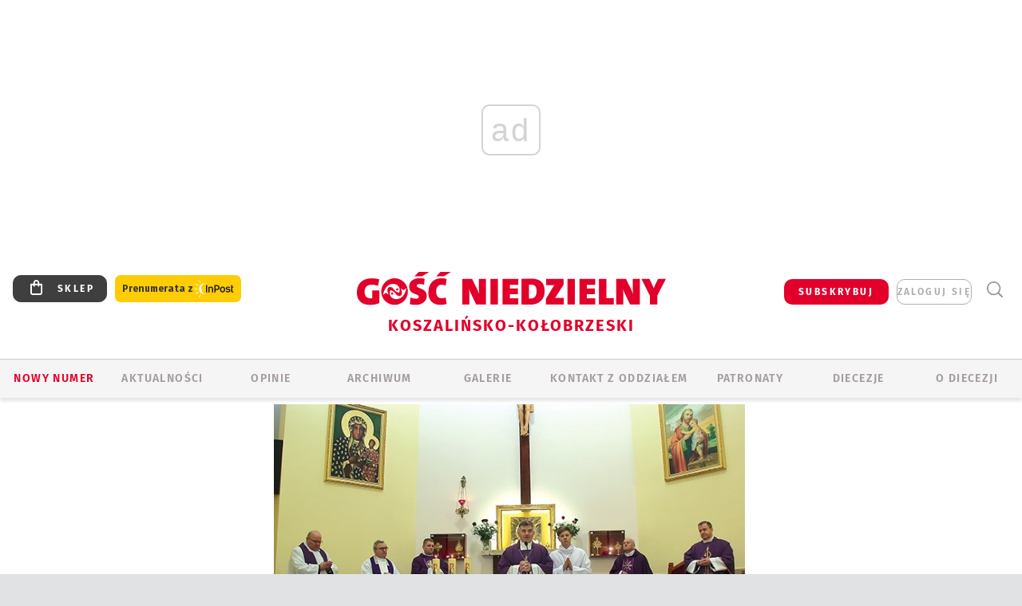

--- FILE ---
content_type: text/html; charset=utf-8
request_url: https://www.google.com/recaptcha/api2/anchor?ar=1&k=6LfKq5UUAAAAAMU4Rd1_l_MKSJAizQb5Mk_8bFA_&co=aHR0cHM6Ly9rb3N6YWxpbi5nb3NjLnBsOjQ0Mw..&hl=en&v=N67nZn4AqZkNcbeMu4prBgzg&size=invisible&anchor-ms=20000&execute-ms=30000&cb=w7jraafj929r
body_size: 48904
content:
<!DOCTYPE HTML><html dir="ltr" lang="en"><head><meta http-equiv="Content-Type" content="text/html; charset=UTF-8">
<meta http-equiv="X-UA-Compatible" content="IE=edge">
<title>reCAPTCHA</title>
<style type="text/css">
/* cyrillic-ext */
@font-face {
  font-family: 'Roboto';
  font-style: normal;
  font-weight: 400;
  font-stretch: 100%;
  src: url(//fonts.gstatic.com/s/roboto/v48/KFO7CnqEu92Fr1ME7kSn66aGLdTylUAMa3GUBHMdazTgWw.woff2) format('woff2');
  unicode-range: U+0460-052F, U+1C80-1C8A, U+20B4, U+2DE0-2DFF, U+A640-A69F, U+FE2E-FE2F;
}
/* cyrillic */
@font-face {
  font-family: 'Roboto';
  font-style: normal;
  font-weight: 400;
  font-stretch: 100%;
  src: url(//fonts.gstatic.com/s/roboto/v48/KFO7CnqEu92Fr1ME7kSn66aGLdTylUAMa3iUBHMdazTgWw.woff2) format('woff2');
  unicode-range: U+0301, U+0400-045F, U+0490-0491, U+04B0-04B1, U+2116;
}
/* greek-ext */
@font-face {
  font-family: 'Roboto';
  font-style: normal;
  font-weight: 400;
  font-stretch: 100%;
  src: url(//fonts.gstatic.com/s/roboto/v48/KFO7CnqEu92Fr1ME7kSn66aGLdTylUAMa3CUBHMdazTgWw.woff2) format('woff2');
  unicode-range: U+1F00-1FFF;
}
/* greek */
@font-face {
  font-family: 'Roboto';
  font-style: normal;
  font-weight: 400;
  font-stretch: 100%;
  src: url(//fonts.gstatic.com/s/roboto/v48/KFO7CnqEu92Fr1ME7kSn66aGLdTylUAMa3-UBHMdazTgWw.woff2) format('woff2');
  unicode-range: U+0370-0377, U+037A-037F, U+0384-038A, U+038C, U+038E-03A1, U+03A3-03FF;
}
/* math */
@font-face {
  font-family: 'Roboto';
  font-style: normal;
  font-weight: 400;
  font-stretch: 100%;
  src: url(//fonts.gstatic.com/s/roboto/v48/KFO7CnqEu92Fr1ME7kSn66aGLdTylUAMawCUBHMdazTgWw.woff2) format('woff2');
  unicode-range: U+0302-0303, U+0305, U+0307-0308, U+0310, U+0312, U+0315, U+031A, U+0326-0327, U+032C, U+032F-0330, U+0332-0333, U+0338, U+033A, U+0346, U+034D, U+0391-03A1, U+03A3-03A9, U+03B1-03C9, U+03D1, U+03D5-03D6, U+03F0-03F1, U+03F4-03F5, U+2016-2017, U+2034-2038, U+203C, U+2040, U+2043, U+2047, U+2050, U+2057, U+205F, U+2070-2071, U+2074-208E, U+2090-209C, U+20D0-20DC, U+20E1, U+20E5-20EF, U+2100-2112, U+2114-2115, U+2117-2121, U+2123-214F, U+2190, U+2192, U+2194-21AE, U+21B0-21E5, U+21F1-21F2, U+21F4-2211, U+2213-2214, U+2216-22FF, U+2308-230B, U+2310, U+2319, U+231C-2321, U+2336-237A, U+237C, U+2395, U+239B-23B7, U+23D0, U+23DC-23E1, U+2474-2475, U+25AF, U+25B3, U+25B7, U+25BD, U+25C1, U+25CA, U+25CC, U+25FB, U+266D-266F, U+27C0-27FF, U+2900-2AFF, U+2B0E-2B11, U+2B30-2B4C, U+2BFE, U+3030, U+FF5B, U+FF5D, U+1D400-1D7FF, U+1EE00-1EEFF;
}
/* symbols */
@font-face {
  font-family: 'Roboto';
  font-style: normal;
  font-weight: 400;
  font-stretch: 100%;
  src: url(//fonts.gstatic.com/s/roboto/v48/KFO7CnqEu92Fr1ME7kSn66aGLdTylUAMaxKUBHMdazTgWw.woff2) format('woff2');
  unicode-range: U+0001-000C, U+000E-001F, U+007F-009F, U+20DD-20E0, U+20E2-20E4, U+2150-218F, U+2190, U+2192, U+2194-2199, U+21AF, U+21E6-21F0, U+21F3, U+2218-2219, U+2299, U+22C4-22C6, U+2300-243F, U+2440-244A, U+2460-24FF, U+25A0-27BF, U+2800-28FF, U+2921-2922, U+2981, U+29BF, U+29EB, U+2B00-2BFF, U+4DC0-4DFF, U+FFF9-FFFB, U+10140-1018E, U+10190-1019C, U+101A0, U+101D0-101FD, U+102E0-102FB, U+10E60-10E7E, U+1D2C0-1D2D3, U+1D2E0-1D37F, U+1F000-1F0FF, U+1F100-1F1AD, U+1F1E6-1F1FF, U+1F30D-1F30F, U+1F315, U+1F31C, U+1F31E, U+1F320-1F32C, U+1F336, U+1F378, U+1F37D, U+1F382, U+1F393-1F39F, U+1F3A7-1F3A8, U+1F3AC-1F3AF, U+1F3C2, U+1F3C4-1F3C6, U+1F3CA-1F3CE, U+1F3D4-1F3E0, U+1F3ED, U+1F3F1-1F3F3, U+1F3F5-1F3F7, U+1F408, U+1F415, U+1F41F, U+1F426, U+1F43F, U+1F441-1F442, U+1F444, U+1F446-1F449, U+1F44C-1F44E, U+1F453, U+1F46A, U+1F47D, U+1F4A3, U+1F4B0, U+1F4B3, U+1F4B9, U+1F4BB, U+1F4BF, U+1F4C8-1F4CB, U+1F4D6, U+1F4DA, U+1F4DF, U+1F4E3-1F4E6, U+1F4EA-1F4ED, U+1F4F7, U+1F4F9-1F4FB, U+1F4FD-1F4FE, U+1F503, U+1F507-1F50B, U+1F50D, U+1F512-1F513, U+1F53E-1F54A, U+1F54F-1F5FA, U+1F610, U+1F650-1F67F, U+1F687, U+1F68D, U+1F691, U+1F694, U+1F698, U+1F6AD, U+1F6B2, U+1F6B9-1F6BA, U+1F6BC, U+1F6C6-1F6CF, U+1F6D3-1F6D7, U+1F6E0-1F6EA, U+1F6F0-1F6F3, U+1F6F7-1F6FC, U+1F700-1F7FF, U+1F800-1F80B, U+1F810-1F847, U+1F850-1F859, U+1F860-1F887, U+1F890-1F8AD, U+1F8B0-1F8BB, U+1F8C0-1F8C1, U+1F900-1F90B, U+1F93B, U+1F946, U+1F984, U+1F996, U+1F9E9, U+1FA00-1FA6F, U+1FA70-1FA7C, U+1FA80-1FA89, U+1FA8F-1FAC6, U+1FACE-1FADC, U+1FADF-1FAE9, U+1FAF0-1FAF8, U+1FB00-1FBFF;
}
/* vietnamese */
@font-face {
  font-family: 'Roboto';
  font-style: normal;
  font-weight: 400;
  font-stretch: 100%;
  src: url(//fonts.gstatic.com/s/roboto/v48/KFO7CnqEu92Fr1ME7kSn66aGLdTylUAMa3OUBHMdazTgWw.woff2) format('woff2');
  unicode-range: U+0102-0103, U+0110-0111, U+0128-0129, U+0168-0169, U+01A0-01A1, U+01AF-01B0, U+0300-0301, U+0303-0304, U+0308-0309, U+0323, U+0329, U+1EA0-1EF9, U+20AB;
}
/* latin-ext */
@font-face {
  font-family: 'Roboto';
  font-style: normal;
  font-weight: 400;
  font-stretch: 100%;
  src: url(//fonts.gstatic.com/s/roboto/v48/KFO7CnqEu92Fr1ME7kSn66aGLdTylUAMa3KUBHMdazTgWw.woff2) format('woff2');
  unicode-range: U+0100-02BA, U+02BD-02C5, U+02C7-02CC, U+02CE-02D7, U+02DD-02FF, U+0304, U+0308, U+0329, U+1D00-1DBF, U+1E00-1E9F, U+1EF2-1EFF, U+2020, U+20A0-20AB, U+20AD-20C0, U+2113, U+2C60-2C7F, U+A720-A7FF;
}
/* latin */
@font-face {
  font-family: 'Roboto';
  font-style: normal;
  font-weight: 400;
  font-stretch: 100%;
  src: url(//fonts.gstatic.com/s/roboto/v48/KFO7CnqEu92Fr1ME7kSn66aGLdTylUAMa3yUBHMdazQ.woff2) format('woff2');
  unicode-range: U+0000-00FF, U+0131, U+0152-0153, U+02BB-02BC, U+02C6, U+02DA, U+02DC, U+0304, U+0308, U+0329, U+2000-206F, U+20AC, U+2122, U+2191, U+2193, U+2212, U+2215, U+FEFF, U+FFFD;
}
/* cyrillic-ext */
@font-face {
  font-family: 'Roboto';
  font-style: normal;
  font-weight: 500;
  font-stretch: 100%;
  src: url(//fonts.gstatic.com/s/roboto/v48/KFO7CnqEu92Fr1ME7kSn66aGLdTylUAMa3GUBHMdazTgWw.woff2) format('woff2');
  unicode-range: U+0460-052F, U+1C80-1C8A, U+20B4, U+2DE0-2DFF, U+A640-A69F, U+FE2E-FE2F;
}
/* cyrillic */
@font-face {
  font-family: 'Roboto';
  font-style: normal;
  font-weight: 500;
  font-stretch: 100%;
  src: url(//fonts.gstatic.com/s/roboto/v48/KFO7CnqEu92Fr1ME7kSn66aGLdTylUAMa3iUBHMdazTgWw.woff2) format('woff2');
  unicode-range: U+0301, U+0400-045F, U+0490-0491, U+04B0-04B1, U+2116;
}
/* greek-ext */
@font-face {
  font-family: 'Roboto';
  font-style: normal;
  font-weight: 500;
  font-stretch: 100%;
  src: url(//fonts.gstatic.com/s/roboto/v48/KFO7CnqEu92Fr1ME7kSn66aGLdTylUAMa3CUBHMdazTgWw.woff2) format('woff2');
  unicode-range: U+1F00-1FFF;
}
/* greek */
@font-face {
  font-family: 'Roboto';
  font-style: normal;
  font-weight: 500;
  font-stretch: 100%;
  src: url(//fonts.gstatic.com/s/roboto/v48/KFO7CnqEu92Fr1ME7kSn66aGLdTylUAMa3-UBHMdazTgWw.woff2) format('woff2');
  unicode-range: U+0370-0377, U+037A-037F, U+0384-038A, U+038C, U+038E-03A1, U+03A3-03FF;
}
/* math */
@font-face {
  font-family: 'Roboto';
  font-style: normal;
  font-weight: 500;
  font-stretch: 100%;
  src: url(//fonts.gstatic.com/s/roboto/v48/KFO7CnqEu92Fr1ME7kSn66aGLdTylUAMawCUBHMdazTgWw.woff2) format('woff2');
  unicode-range: U+0302-0303, U+0305, U+0307-0308, U+0310, U+0312, U+0315, U+031A, U+0326-0327, U+032C, U+032F-0330, U+0332-0333, U+0338, U+033A, U+0346, U+034D, U+0391-03A1, U+03A3-03A9, U+03B1-03C9, U+03D1, U+03D5-03D6, U+03F0-03F1, U+03F4-03F5, U+2016-2017, U+2034-2038, U+203C, U+2040, U+2043, U+2047, U+2050, U+2057, U+205F, U+2070-2071, U+2074-208E, U+2090-209C, U+20D0-20DC, U+20E1, U+20E5-20EF, U+2100-2112, U+2114-2115, U+2117-2121, U+2123-214F, U+2190, U+2192, U+2194-21AE, U+21B0-21E5, U+21F1-21F2, U+21F4-2211, U+2213-2214, U+2216-22FF, U+2308-230B, U+2310, U+2319, U+231C-2321, U+2336-237A, U+237C, U+2395, U+239B-23B7, U+23D0, U+23DC-23E1, U+2474-2475, U+25AF, U+25B3, U+25B7, U+25BD, U+25C1, U+25CA, U+25CC, U+25FB, U+266D-266F, U+27C0-27FF, U+2900-2AFF, U+2B0E-2B11, U+2B30-2B4C, U+2BFE, U+3030, U+FF5B, U+FF5D, U+1D400-1D7FF, U+1EE00-1EEFF;
}
/* symbols */
@font-face {
  font-family: 'Roboto';
  font-style: normal;
  font-weight: 500;
  font-stretch: 100%;
  src: url(//fonts.gstatic.com/s/roboto/v48/KFO7CnqEu92Fr1ME7kSn66aGLdTylUAMaxKUBHMdazTgWw.woff2) format('woff2');
  unicode-range: U+0001-000C, U+000E-001F, U+007F-009F, U+20DD-20E0, U+20E2-20E4, U+2150-218F, U+2190, U+2192, U+2194-2199, U+21AF, U+21E6-21F0, U+21F3, U+2218-2219, U+2299, U+22C4-22C6, U+2300-243F, U+2440-244A, U+2460-24FF, U+25A0-27BF, U+2800-28FF, U+2921-2922, U+2981, U+29BF, U+29EB, U+2B00-2BFF, U+4DC0-4DFF, U+FFF9-FFFB, U+10140-1018E, U+10190-1019C, U+101A0, U+101D0-101FD, U+102E0-102FB, U+10E60-10E7E, U+1D2C0-1D2D3, U+1D2E0-1D37F, U+1F000-1F0FF, U+1F100-1F1AD, U+1F1E6-1F1FF, U+1F30D-1F30F, U+1F315, U+1F31C, U+1F31E, U+1F320-1F32C, U+1F336, U+1F378, U+1F37D, U+1F382, U+1F393-1F39F, U+1F3A7-1F3A8, U+1F3AC-1F3AF, U+1F3C2, U+1F3C4-1F3C6, U+1F3CA-1F3CE, U+1F3D4-1F3E0, U+1F3ED, U+1F3F1-1F3F3, U+1F3F5-1F3F7, U+1F408, U+1F415, U+1F41F, U+1F426, U+1F43F, U+1F441-1F442, U+1F444, U+1F446-1F449, U+1F44C-1F44E, U+1F453, U+1F46A, U+1F47D, U+1F4A3, U+1F4B0, U+1F4B3, U+1F4B9, U+1F4BB, U+1F4BF, U+1F4C8-1F4CB, U+1F4D6, U+1F4DA, U+1F4DF, U+1F4E3-1F4E6, U+1F4EA-1F4ED, U+1F4F7, U+1F4F9-1F4FB, U+1F4FD-1F4FE, U+1F503, U+1F507-1F50B, U+1F50D, U+1F512-1F513, U+1F53E-1F54A, U+1F54F-1F5FA, U+1F610, U+1F650-1F67F, U+1F687, U+1F68D, U+1F691, U+1F694, U+1F698, U+1F6AD, U+1F6B2, U+1F6B9-1F6BA, U+1F6BC, U+1F6C6-1F6CF, U+1F6D3-1F6D7, U+1F6E0-1F6EA, U+1F6F0-1F6F3, U+1F6F7-1F6FC, U+1F700-1F7FF, U+1F800-1F80B, U+1F810-1F847, U+1F850-1F859, U+1F860-1F887, U+1F890-1F8AD, U+1F8B0-1F8BB, U+1F8C0-1F8C1, U+1F900-1F90B, U+1F93B, U+1F946, U+1F984, U+1F996, U+1F9E9, U+1FA00-1FA6F, U+1FA70-1FA7C, U+1FA80-1FA89, U+1FA8F-1FAC6, U+1FACE-1FADC, U+1FADF-1FAE9, U+1FAF0-1FAF8, U+1FB00-1FBFF;
}
/* vietnamese */
@font-face {
  font-family: 'Roboto';
  font-style: normal;
  font-weight: 500;
  font-stretch: 100%;
  src: url(//fonts.gstatic.com/s/roboto/v48/KFO7CnqEu92Fr1ME7kSn66aGLdTylUAMa3OUBHMdazTgWw.woff2) format('woff2');
  unicode-range: U+0102-0103, U+0110-0111, U+0128-0129, U+0168-0169, U+01A0-01A1, U+01AF-01B0, U+0300-0301, U+0303-0304, U+0308-0309, U+0323, U+0329, U+1EA0-1EF9, U+20AB;
}
/* latin-ext */
@font-face {
  font-family: 'Roboto';
  font-style: normal;
  font-weight: 500;
  font-stretch: 100%;
  src: url(//fonts.gstatic.com/s/roboto/v48/KFO7CnqEu92Fr1ME7kSn66aGLdTylUAMa3KUBHMdazTgWw.woff2) format('woff2');
  unicode-range: U+0100-02BA, U+02BD-02C5, U+02C7-02CC, U+02CE-02D7, U+02DD-02FF, U+0304, U+0308, U+0329, U+1D00-1DBF, U+1E00-1E9F, U+1EF2-1EFF, U+2020, U+20A0-20AB, U+20AD-20C0, U+2113, U+2C60-2C7F, U+A720-A7FF;
}
/* latin */
@font-face {
  font-family: 'Roboto';
  font-style: normal;
  font-weight: 500;
  font-stretch: 100%;
  src: url(//fonts.gstatic.com/s/roboto/v48/KFO7CnqEu92Fr1ME7kSn66aGLdTylUAMa3yUBHMdazQ.woff2) format('woff2');
  unicode-range: U+0000-00FF, U+0131, U+0152-0153, U+02BB-02BC, U+02C6, U+02DA, U+02DC, U+0304, U+0308, U+0329, U+2000-206F, U+20AC, U+2122, U+2191, U+2193, U+2212, U+2215, U+FEFF, U+FFFD;
}
/* cyrillic-ext */
@font-face {
  font-family: 'Roboto';
  font-style: normal;
  font-weight: 900;
  font-stretch: 100%;
  src: url(//fonts.gstatic.com/s/roboto/v48/KFO7CnqEu92Fr1ME7kSn66aGLdTylUAMa3GUBHMdazTgWw.woff2) format('woff2');
  unicode-range: U+0460-052F, U+1C80-1C8A, U+20B4, U+2DE0-2DFF, U+A640-A69F, U+FE2E-FE2F;
}
/* cyrillic */
@font-face {
  font-family: 'Roboto';
  font-style: normal;
  font-weight: 900;
  font-stretch: 100%;
  src: url(//fonts.gstatic.com/s/roboto/v48/KFO7CnqEu92Fr1ME7kSn66aGLdTylUAMa3iUBHMdazTgWw.woff2) format('woff2');
  unicode-range: U+0301, U+0400-045F, U+0490-0491, U+04B0-04B1, U+2116;
}
/* greek-ext */
@font-face {
  font-family: 'Roboto';
  font-style: normal;
  font-weight: 900;
  font-stretch: 100%;
  src: url(//fonts.gstatic.com/s/roboto/v48/KFO7CnqEu92Fr1ME7kSn66aGLdTylUAMa3CUBHMdazTgWw.woff2) format('woff2');
  unicode-range: U+1F00-1FFF;
}
/* greek */
@font-face {
  font-family: 'Roboto';
  font-style: normal;
  font-weight: 900;
  font-stretch: 100%;
  src: url(//fonts.gstatic.com/s/roboto/v48/KFO7CnqEu92Fr1ME7kSn66aGLdTylUAMa3-UBHMdazTgWw.woff2) format('woff2');
  unicode-range: U+0370-0377, U+037A-037F, U+0384-038A, U+038C, U+038E-03A1, U+03A3-03FF;
}
/* math */
@font-face {
  font-family: 'Roboto';
  font-style: normal;
  font-weight: 900;
  font-stretch: 100%;
  src: url(//fonts.gstatic.com/s/roboto/v48/KFO7CnqEu92Fr1ME7kSn66aGLdTylUAMawCUBHMdazTgWw.woff2) format('woff2');
  unicode-range: U+0302-0303, U+0305, U+0307-0308, U+0310, U+0312, U+0315, U+031A, U+0326-0327, U+032C, U+032F-0330, U+0332-0333, U+0338, U+033A, U+0346, U+034D, U+0391-03A1, U+03A3-03A9, U+03B1-03C9, U+03D1, U+03D5-03D6, U+03F0-03F1, U+03F4-03F5, U+2016-2017, U+2034-2038, U+203C, U+2040, U+2043, U+2047, U+2050, U+2057, U+205F, U+2070-2071, U+2074-208E, U+2090-209C, U+20D0-20DC, U+20E1, U+20E5-20EF, U+2100-2112, U+2114-2115, U+2117-2121, U+2123-214F, U+2190, U+2192, U+2194-21AE, U+21B0-21E5, U+21F1-21F2, U+21F4-2211, U+2213-2214, U+2216-22FF, U+2308-230B, U+2310, U+2319, U+231C-2321, U+2336-237A, U+237C, U+2395, U+239B-23B7, U+23D0, U+23DC-23E1, U+2474-2475, U+25AF, U+25B3, U+25B7, U+25BD, U+25C1, U+25CA, U+25CC, U+25FB, U+266D-266F, U+27C0-27FF, U+2900-2AFF, U+2B0E-2B11, U+2B30-2B4C, U+2BFE, U+3030, U+FF5B, U+FF5D, U+1D400-1D7FF, U+1EE00-1EEFF;
}
/* symbols */
@font-face {
  font-family: 'Roboto';
  font-style: normal;
  font-weight: 900;
  font-stretch: 100%;
  src: url(//fonts.gstatic.com/s/roboto/v48/KFO7CnqEu92Fr1ME7kSn66aGLdTylUAMaxKUBHMdazTgWw.woff2) format('woff2');
  unicode-range: U+0001-000C, U+000E-001F, U+007F-009F, U+20DD-20E0, U+20E2-20E4, U+2150-218F, U+2190, U+2192, U+2194-2199, U+21AF, U+21E6-21F0, U+21F3, U+2218-2219, U+2299, U+22C4-22C6, U+2300-243F, U+2440-244A, U+2460-24FF, U+25A0-27BF, U+2800-28FF, U+2921-2922, U+2981, U+29BF, U+29EB, U+2B00-2BFF, U+4DC0-4DFF, U+FFF9-FFFB, U+10140-1018E, U+10190-1019C, U+101A0, U+101D0-101FD, U+102E0-102FB, U+10E60-10E7E, U+1D2C0-1D2D3, U+1D2E0-1D37F, U+1F000-1F0FF, U+1F100-1F1AD, U+1F1E6-1F1FF, U+1F30D-1F30F, U+1F315, U+1F31C, U+1F31E, U+1F320-1F32C, U+1F336, U+1F378, U+1F37D, U+1F382, U+1F393-1F39F, U+1F3A7-1F3A8, U+1F3AC-1F3AF, U+1F3C2, U+1F3C4-1F3C6, U+1F3CA-1F3CE, U+1F3D4-1F3E0, U+1F3ED, U+1F3F1-1F3F3, U+1F3F5-1F3F7, U+1F408, U+1F415, U+1F41F, U+1F426, U+1F43F, U+1F441-1F442, U+1F444, U+1F446-1F449, U+1F44C-1F44E, U+1F453, U+1F46A, U+1F47D, U+1F4A3, U+1F4B0, U+1F4B3, U+1F4B9, U+1F4BB, U+1F4BF, U+1F4C8-1F4CB, U+1F4D6, U+1F4DA, U+1F4DF, U+1F4E3-1F4E6, U+1F4EA-1F4ED, U+1F4F7, U+1F4F9-1F4FB, U+1F4FD-1F4FE, U+1F503, U+1F507-1F50B, U+1F50D, U+1F512-1F513, U+1F53E-1F54A, U+1F54F-1F5FA, U+1F610, U+1F650-1F67F, U+1F687, U+1F68D, U+1F691, U+1F694, U+1F698, U+1F6AD, U+1F6B2, U+1F6B9-1F6BA, U+1F6BC, U+1F6C6-1F6CF, U+1F6D3-1F6D7, U+1F6E0-1F6EA, U+1F6F0-1F6F3, U+1F6F7-1F6FC, U+1F700-1F7FF, U+1F800-1F80B, U+1F810-1F847, U+1F850-1F859, U+1F860-1F887, U+1F890-1F8AD, U+1F8B0-1F8BB, U+1F8C0-1F8C1, U+1F900-1F90B, U+1F93B, U+1F946, U+1F984, U+1F996, U+1F9E9, U+1FA00-1FA6F, U+1FA70-1FA7C, U+1FA80-1FA89, U+1FA8F-1FAC6, U+1FACE-1FADC, U+1FADF-1FAE9, U+1FAF0-1FAF8, U+1FB00-1FBFF;
}
/* vietnamese */
@font-face {
  font-family: 'Roboto';
  font-style: normal;
  font-weight: 900;
  font-stretch: 100%;
  src: url(//fonts.gstatic.com/s/roboto/v48/KFO7CnqEu92Fr1ME7kSn66aGLdTylUAMa3OUBHMdazTgWw.woff2) format('woff2');
  unicode-range: U+0102-0103, U+0110-0111, U+0128-0129, U+0168-0169, U+01A0-01A1, U+01AF-01B0, U+0300-0301, U+0303-0304, U+0308-0309, U+0323, U+0329, U+1EA0-1EF9, U+20AB;
}
/* latin-ext */
@font-face {
  font-family: 'Roboto';
  font-style: normal;
  font-weight: 900;
  font-stretch: 100%;
  src: url(//fonts.gstatic.com/s/roboto/v48/KFO7CnqEu92Fr1ME7kSn66aGLdTylUAMa3KUBHMdazTgWw.woff2) format('woff2');
  unicode-range: U+0100-02BA, U+02BD-02C5, U+02C7-02CC, U+02CE-02D7, U+02DD-02FF, U+0304, U+0308, U+0329, U+1D00-1DBF, U+1E00-1E9F, U+1EF2-1EFF, U+2020, U+20A0-20AB, U+20AD-20C0, U+2113, U+2C60-2C7F, U+A720-A7FF;
}
/* latin */
@font-face {
  font-family: 'Roboto';
  font-style: normal;
  font-weight: 900;
  font-stretch: 100%;
  src: url(//fonts.gstatic.com/s/roboto/v48/KFO7CnqEu92Fr1ME7kSn66aGLdTylUAMa3yUBHMdazQ.woff2) format('woff2');
  unicode-range: U+0000-00FF, U+0131, U+0152-0153, U+02BB-02BC, U+02C6, U+02DA, U+02DC, U+0304, U+0308, U+0329, U+2000-206F, U+20AC, U+2122, U+2191, U+2193, U+2212, U+2215, U+FEFF, U+FFFD;
}

</style>
<link rel="stylesheet" type="text/css" href="https://www.gstatic.com/recaptcha/releases/N67nZn4AqZkNcbeMu4prBgzg/styles__ltr.css">
<script nonce="zaDsOhx2hi2-5YRdJ0zRgw" type="text/javascript">window['__recaptcha_api'] = 'https://www.google.com/recaptcha/api2/';</script>
<script type="text/javascript" src="https://www.gstatic.com/recaptcha/releases/N67nZn4AqZkNcbeMu4prBgzg/recaptcha__en.js" nonce="zaDsOhx2hi2-5YRdJ0zRgw">
      
    </script></head>
<body><div id="rc-anchor-alert" class="rc-anchor-alert"></div>
<input type="hidden" id="recaptcha-token" value="[base64]">
<script type="text/javascript" nonce="zaDsOhx2hi2-5YRdJ0zRgw">
      recaptcha.anchor.Main.init("[\x22ainput\x22,[\x22bgdata\x22,\x22\x22,\[base64]/[base64]/[base64]/[base64]/[base64]/[base64]/KGcoTywyNTMsTy5PKSxVRyhPLEMpKTpnKE8sMjUzLEMpLE8pKSxsKSksTykpfSxieT1mdW5jdGlvbihDLE8sdSxsKXtmb3IobD0odT1SKEMpLDApO08+MDtPLS0pbD1sPDw4fFooQyk7ZyhDLHUsbCl9LFVHPWZ1bmN0aW9uKEMsTyl7Qy5pLmxlbmd0aD4xMDQ/[base64]/[base64]/[base64]/[base64]/[base64]/[base64]/[base64]\\u003d\x22,\[base64]\x22,\x22wpcnwoHDtMOCwpzDnMK3LsK/GCUkaVVfbcOKw5lPw7c8wpMqwoXCnSIuXnZKZ8K6O8K1WnDCgsOGcF16wpHCscO3wobCgmHDl2nCmsOhwq3CkMKFw4MJwqnDj8Oew6/CsBtmD8KAwrbDvcKew7Y0aMOKw6fChcOQwr8JEMOtOzLCt18NwqLCp8ORB2/Duy14w4hvdB1CaWjCh8OgXCMHw6N2wpMDbiBdbHEqw4jDisKSwqF/woInMmUNf8K8LDZILcKjwpbCtcK5SMORRcOqw5rCgsKrOMOLIMKKw5MbwpQUwp7CiMKOw44hwp5pw7TDhcKTJcKBWcKRVSbDlMKdw6U/FFXCn8O0AH3DhjjDtWLCgVgRfzvCuRTDjVZTOkZMY8OcZMONw4xoN0jCnxtMOsKWbjZ5wqUHw6bDjsKMMsKwworCvMKfw7NMw7ZaNcKsE3/DvcO4X8Onw5TDsRfClcO1wocGGsO/JyTCksOhA3ZgHcOfw47CmQzDpcOgBE4ewonDumbCjcOswrzDq8O5VRbDh8KXwq7CvHvCmFwcw6rDjMKDwroyw6IEwqzCrsKHwqjDrVfDv8KpwpnDn0pRwqhpw4ARw5nDusKjesKBw58iCMOMX8KJQg/CjMKawoATw7fChj3CmDozcgzCnichwoLDgDUrdyfCuwTCp8ODSsKrwo8aXSbDh8KnPmg5w6DCg8OOw4TCtMKEfsOwwpF+NlvCucOuVGMyw5DCvl7ChcKxw6LDvWzDsG/Cg8Khc11yO8KYw6weBkfDicK6wr4rIGDCvsKQUsKQDiYiDsK/fiwnGsKde8KYN28cc8Kew5PDmMKBGsKpURALw4PDnSQFw5HCmTLDk8Ktw44oAWHCsMKzT8KnFMOUZMK0BTRBw7Ucw5XCuxfDlsOcHn7CusKwwoDDoMKwNcKuAWQgGsK/w6jDpggyaVADwrnDtsO6NcO7IkV1PsOYwpjDksKvw5Fcw5zDpMKRNyPDlXxmcx0jZMOAw5NzwpzDrmHDusKWB8OgbsO3SGZFwphJfRh2UHdFwoMlw43DkMK+K8K9wrLDkE/CscOcNMOew7FZw5ENw7AobExITBvDsBJ8YsKkwr1odjzDhcOHYk9jw5lhQcOsAsO0ZxIOw7MxJ8Omw5bClsKnXQ/Cg8OLMGwzw4QqQy16dsK+wqLCgkpjPMOrw5zCrMKVwq3DghXChcObw6XDlMOddcO8woXDvsOMHsKewrvDj8Otw4ASdMOvwqwZw4/[base64]/DvMObwrtzDMOrAcO0L8Ogd8KjwoUfw54tAcOww5Qbwo/Dg3wMLsOzTMO4F8KRHAPCoMKRHQHCu8KkwpDCsVTCn1x3dsOGwq/Cth00cwRcwojCkcOQwqsOw7MwwovCgzASw5nDpcOnwqhcMV/[base64]/DtMOaZMKcGsKMw4TDjsOvw6PCrx3DrA1WKEDCoglCKV/DqMOWw6Q6worDrcKTwpDDnQYbwrkVcnzDoiwvwrvDoyPDrW5LwrrDtH3DkhzCiMKfwrkZH8O+CsKcwpDDlsK4ciIqw77DtMK2BkQXesO7TQ7DiBZTw7/DgWIAecOPwoIIFjjDoSVnw4/[base64]/DlMORw4gEGhJrw5ggZcKiasOWBMKkw5FYw67DksKew7oIVsO5wr/CqHJ8wrfClsOOB8KHwoQPK8OMYcKXXMOsY8OAwp3DhUDCssO6FsKSVwDClhrDlk0jwr52w5/Dg0/CqG3CkcK8U8OxMDDDpcO/L8KHUcOQLSrCtcOZwoPDkVd9AsO5PcKCw47DsizDvcOHwr/CtsKffsKFw4LCkMO8w4/[base64]/CowrCvQ7DgcKcIFQWwqVLwrjCvlTDkzMtw4tvAQ4bV8K/AsOPwofCmMOLc3/DkMKeQMOxwrEgcMKkw4wBw7jDlTQjS8KLaSd4ZcOKwoNdw6vCiAnCgXIedErDlcKkw4AfwpPClQfCkMK6wqsLw4JrIjTCnD1gwo/CjcK+OsKzwqZJw7FTXMOXdGwSw6bCtizDncOlw6gFVH4rWAHCmF/CtTAzwpbDmDvCocOPQB3CqcK9SULCrcKRFEZjwrrDo8OZwovDm8OmZH0hUcKLw6h4NFtWwqAlPsK3KsOjw7t8asKFFjMfWcOBAsKcw7DChMO9w65zbsKIBz/CtsOXHRvCosKgwq3CjF3CgsOxcl5zD8Kzw4jDsU9Nw5jCksOmC8OCw7ZjS8KpT27DvsKfwrvCnn7CuDcwwpESWFJRwofCpjx4woNow7/[base64]/CokEpwqA2d8OZw7Exw4B9AcKrfMOWwpJWBkcdPcODw7t2VMKBw7zCrsO0NMKRI8OhwpzCsGIKPh8Iw5hUa1nDmT/Ds2JMwrTDkUJVZMOzwobDkMO7wr5qw4fDg2l0E8KVVcOCw795wrbDgMKAw7zCvcKUw4jCjcKdVErCvwRAQcKXRVF4MMO9OcK+wobDvcOjdyvCl3DDnV3CpRxQwqNlw7oxAMKRwprDg2MHPnt4w60yOj1nwpvCnwVHw6skw71VwrR0D8OiPmkswr/CtRrChcKLworDtsOowp1rfCHCuGhiw6nDv8Kvw4wcwoxfw5XDjFvDpBbCsMO+W8O8wq05S0VwecOhPMK3aS5vZmJyZsKIMsObTsONw7dzJC4pwo/CicOPccOaLsOowoDCj8Ogw6HCgkbCjG0RUMKnRcKlDcKiVMOJPMOYwoMkwrsKwp7DvsOPOj5AdMO6w5/CvlfCuEBFAcKZJBM7D0PDj2kiHWbDuH3DksOsw6rDlFp+wrLDuB8RcQxaasOYw589w6l0wr5FLXnDswRtwqodbFPCiU3ClwzDicO6w4bCuwRpRcOCwoXDjMOLLX8JX3Y2wpYwScKmwoPCg1Jywo5LWhQWw6Jvw4HCmCYdYTBOw41OdMKvF8KHwoXDmMOJw7h/[base64]/wqBRw7gxLsOaw6NNe8OCelMPVcKgwp9twqrClxJtWy1Kw6dVwpvCki18wqfDt8O6Yg0QXMKqH3jDtRnDq8KTC8OzdnvCt2TCusOIA8K7w75Cw5nChcKuB1/Dr8OrXn9fwqxyWD7DtHXDhhXDlgLCmVFHw5cFw6pSw5dDw6xqw53Dr8OuTsK/[base64]/CtcOWw7/Di8Kyw7NFA3NDw6xLD8K3wo5/w4sjNMOcAG3DosKywovDuMKUwpDDkighw4tmIcK5wq/[base64]/ClMKLFTfCi8O1N196wpvDlAxYJTHDmcO1wrkhwrB5TBJxLMKXwq7DqFrCncOKN8KGcMKgKcOBRWHCpMOmw5XDti8Mw6/DrcKpwrjDo3Z/wr3Ci8Oxw753wpF8wrzDhxocelXDisODYMOswrFEw5fCnhPCtwA1w5BLw6rDshbDqSx4L8OnLHDDk8KgJArDvh0nL8KewpvClcK7WcKjOWt5w6tYIsK5w5jCpsKuw7rChcO+djYGwpzDngdxN8KTw6LDiC1tSwrDrMKuw51Jw6/DqwdZJMOnw6HDuzfCtBRrwoXDk8O8w7zCh8OAw41bVcOPVl4wU8OlR3wRKAFfwprDsylNwo1KwqNrwp/DnwwWw4TDvSsuwoosw50gQH/DvsOrwp8zw6AUMUJwwrVZw6TCisKiExtWJEfDo3rCqcKjwpbDh3oMw6k8w7/DjyzDgsKyw5rCnjpEw7B6w50vb8KswqXDnjHDnFk+SlNuwqXCoBDDkA3Ckw97wo3DkzfCv28hw6wvw4XDijLCksKqfcKuwpXDs8OowrFOCHsqw4BlEMOuwr/CoFzDpMKRwrIxw6bChsKew4jDujxMwoTClSlXEsKKMQpzw6DDq8OvwrLCiAQCWMK/PsObw5ACdcO9aVx8wqcaXcOAw5xsw7wew5TCq0Fhw7jDosKow7bCucOKMGcAJ8OwGTnDknDDhi1Awr3Co8KFwoPDiBrCk8KfCQ3DnsKDwo/CuMOaXhbClnHCiVA9woPDp8K/PsKldsKpw60CwpzDrsOXwoExwqLCtcKFw6XDgg/[base64]/CpTxOaBkhXcOrQ8KswqDDvSIrwoTDtBFUw7/DmMOKwqZ2wqrCrmLCs3HCtsKaUMKxKcO3w5opwrsxwonCrMO4IXxIbDHCocOdw5ANw5/Ck184w6dYbcK9wrbDosOVFsKjwo/CkMKEw6dLwotWOmpywq0tIhXCq2/DnsO+JW7Ct1XDizN6JsO/woDDlXlVwqnCn8K9LX9Sw73CqsOmWMKWIQ3DhAHCnjoIwpYXSC/CncKvw6w/YE3DhTvCo8OoLWjDs8OiExhoL8KmMRw7wpLDmsOCSVMJw55UcyUSwrg/BgnDhcKPwpQkAMOuw6DCocOaCAjCrMOEw4PDrhLDlMObw5M7w50+Gm/DlsKbPcODGRrDtMKJQGLCvsKgwoJdd0U+wrUISFJvbsK5woRBw53DrsKcwr92Dh/Cq3wTwr5Fw5QXw78Fw4s/w7LCj8OIw7Qnf8KpNS7DhcK2wrx1wozDgXbDisOHw7k9GHZnw6XDoMKYw6xhITZvw5fCjkDChMOuMMKmwr/CqBl7wpZmw6I/wo7CvMKbw6dPNFjDkgzCswfCl8K9fMKkwqkow53DpMOOOy3ClUbCmUXCn37CosO4DcOpesOiUEHDscK9w5DCscOZSsKZwqXDmsO7TcK5Q8K5K8Ouw6BTb8OABsK5w4vCv8Kmw6dswoFrw7wIw6c/wq/DgsOYwo3DlsOIXCR3ZBhCdVdNwqMCwqfDlsOtw6/CiGPCnsOvYBEQwpdXBhEgw4l6WUrCqDfCoXw0wpJDwqgvw51zwpgSwrDDuVBzSMO9w7LDqhxhwqnDkWDDkMKWXcKMw5XDkMOMwpbDkcOAw6TDnSbCj3Ekw43DhGhMEcK6w6Q2w5jDvjvCvMO6BsKFwrvDp8KlJMK/w5IzHALCn8KBMxV0L0tAH0wvNVrDnMOZVHsYw4Fkwp8WMjtEwprDmsOleE8yRsKTAUhlSy4vQ8OqJcOOAMOYWcKZwp0cwpdtwo8rw7g7w4hsOAsKG3olwp0VfDnDi8KQw65pwqTCpnDDrRjDnsOHwrfDmDXCnMO5dcKSw60awojCmX8eLQs/[base64]/DkMKcw4JDw7Azw4Q9K8OXWxHDrXDDt8KJwqcawo7DscOKfELCpsKewrHCj2tEEMKKw7JRwrvCssKqWcKyHAfCtwfCji7DsWkCIcKqaFfDhMOrwokzwpQAYcOAw7PCqTHCq8K8HEXCsFsNC8K8LMKoOGDCmjLCsmfDtVZufsOLwqXDnDtTNGgOTEFlAUl4w6AgGxTDog/[base64]/wrrCjj9sR8OUwoPDi8KgwrMZKU7DpMOEwpcsdMKlw4nCiMOfw6fDhcOsw5rDhBPDrcKnwqdLw4xrw7g0DMO/U8KlwrluE8Kcw4TCr8O+w7VFTQ5oYi7DmBbCn0/ClGHCqHkyRcKxaMO1HcKQZC1VwosjJjnCvzDCnMOUOcKrw53Chl1hwqBkCcObCMK4wphjXMKaUsK2GDZfwoxUZGJoD8ONw73Do0zCtnV1w7LDgMK+RcO6w4DDmgHCqsKudMOSUz1wNMKjSxhwwro7wqQLw7Nzw7Ydw5ZTIMOUwqU+w5DDscOVwrsAwo/DuG4uX8KWXcOpPMKyw6rDuw4sZcOYHcK0QSDCuAfCqlXDh34zNxTCjhsNw7nDr1fCgXQUf8KQw4XDscOHwqHCjxJ/[base64]/wp/[base64]/Ch1HCu8O7K8O9F8O8MsKCwp7Cj8K5ecOkwpsiw4t8NsKzw79fwqlLRHQzw6Vmw6nDtsKLwqwqwrHChcO3wolnw6jDuUPDhMOvwoLDjlVKeMKKw5PCllhgw4YgU8OJwr1RI8KmMXZEwq9EOcO8Kkxaw6M5w40wwqZxd2FZMBjCusOKclPDlk8Kw6zClsOPw6/DtR3DtCPDncOkw5g4w4jCn1tqPMK8w4Fkw6LDiE/[base64]/SGbDvzDDrz3CrycJwprCvgUSwozDkhbCncO7wqcBLB5gBMKmehrDm8KywqsgQTHCpXY3w43DhMK7aMOFOCnDvAwSw6UAwoMhMMO7eMO/w43CqcOhwqdXJCZnUF/[base64]/w7hgTMKWR0fDssKGJMOcwoANwrYRICTDuMOAHcKiEFHCucKmw44ew40Jw73CpcOvw65aFU0pHMO3w6cDF8OUwp4OwrRWwpVUf8K1XnzDkcKEH8KbRsOSAxjDt8KSwqfCuMO+bG5Ew6TDnikGEiHCqknDpAcBw6rDpCPCpiAVW3fCu3xiwoXDuMOcw5rDqCl2w4/DtMOKwoLCmSwOf8KLwo5RwpdOK8OdLSjCqsO3GcKbBVzCtMKlwpYOwoVbKMOawo/CpTJxw5DDlcKScy/CuTkCw69iw5vDv8OXw7owwpnCuHIhw6kZw4E4QnzDlcOjJsOKGMO+McOBU8KNIm9UMh9AYyjCp8Oaw7zCmFF3wqRLwqXDucOZcsKRwq/CiwQAwrNQCX/DiwnCnwQ5w5weNHrDjwwOwpVnw7JKIcKsRGNww4EPY8OoG28Lw5Uzw4DCvkIaw755w6BMw6jDjS9wARRkF8KBZsKsGcKaU2oPXcOIw6jClcOlw5gyO8KYO8OXw7DDr8O3bsO3w5LDjFldCcKcBy40AcO1wpJFOXnDhsKBwohqY1ZWwpcXZ8OwwphiWsKpwr/CtkJxO0kMwpE2wpsTSkwLRcKDTsKEFU3DnsOWwovDsGNrJ8KtbnAswo/DrMOoOsKxQMKkwodhwqLCkRwcw7YccVHDglwBw4caOGrCqsO3YT5jRXnDv8O9fyPCgzXDpRF5WSlxwqLDtWXDiGZSwqHDtkc3wp4ewqdrDMOiw513C0/Dp8KFw5NZGV04NsOnwrDDrzomLCPDrRDCrcOzwqJ0w6HDoxTDiMOLQMOwwqfCgcOFwqVZw4Z9w5zDg8OFwrtpwrhkwrDCk8OBOsK5QsKsUXZJF8O8wpvCmcO9LMKWw7XCp0HDp8K1HAXCnsOUMyY6wplmcsKzZsOTIMKFPMK2wrXDkhFCwqpFw5cTwqgewp/ChcKIw4jDs0TDkybDm2dXesOrTMOBwoQ4w6HCnAHDn8OfTMOAw6Q+MgQUw7Bow641cMOzw6NuAFwyw6PChw1PdcKfChTChxQowrsqW3TDmMORWsKVw6LCmUcBw5zCsMKRcj/DplFTw5ofEsKCBsO7XhBtMMK1w57DtsOBPgA6QDo/[base64]/[base64]/ClMOOwo7CsEfCoj10wpQ+wpU6IlHDucOVw7jDtMOKesKAQyTCjsOlTwIYw6IaeBnDmS7Cj3csT8K5NgHCsX7CrcKgw47CusKRVTU7wq7DiMO/[base64]/CsHbDnFbCl8OZXCPCk8KyDxI1wqXDjcKJwrtyQsKRw4Evw58nwq0dPx1GMcKHwo1Rwr/CpFzDhMKaBVHClT3DicK4wp1FeHtPMAPDoMOsBMKkU8K7esOGw5QxwpDDgMOLdcO3wrBHT8OXO1bDrhJewq7CncOpw4Arw7rCkcK/[base64]/DvHhcAMOWw6ZOwpZ2w64XwqV/[base64]/fAcOblBdw6Nawpdrw5R7fMKJPsOlw4TDgWhYY8Ovw47DjMK9ElpTw6XCk03DrEfDnTXCvcK3XQRbJ8O+EsOtw5pnw5PCmHrCpMOGw7HCjsO/w5YOW0hKasOVen7CiMOdAw0Lw5wrwoTDhcOYw4fCucO1woPClxR8w7PCksKfwpcYwpXCmwR6wpPDh8Kzw4J4wqMLKcK9RsOMw4fDpGtWZCRSwr7DnMKbwpnCknXDnHjDpAzClCHCn1LDo28dwp4vdiTCt8Kow77CjsKswrlIGS/[base64]/CisKAWsOBw5AcwoIVaGxlw7BEwpDDt8K9cMKXwoZIw7HDoMK/wozDklsUQ8KvwrTDj2HDrMOvw6I8wopbwq/[base64]/DnE94wo/ChWfCt8O0IMO+KQjDmDnDuTvCosOEJ2XDjiAMwpEtHRkJPMOew4Y5GsO/w67CllXCp0vCrcK1w5LDsBlZw7XDh19cDcOmw6/Do3fCiX5qw7TCqQIewo/[base64]/CqFHDpcO/LMOewoXCvA/DqzFzOsOOEyVXJsOHw7xsw7kawo/CkcK5GwBCw4XDlwTDncK7Vxlyw6TCszzCr8Owwr3DuwPChBggF0TDriwsIMKawo3CtErDjsOKHCTCtCYJCxNeEsKCRn7CnMORwohow4IIw4ZRCMKCwrHDtcOiwo7DrUfCmmcQJ8KcFMKTF3PCpcOrZyoLMMOwQUFiHSzDrsO3wr/Cq1nDq8KKw7Akw74awpgGwqgjUnjDnMOeJ8K4D8O0CcKMRcO6w6Aew6ABLSEjEmkIwofCkGTDrj8Awr7CqcOVMTsHNCDDhcK5JTl0DcK1DwHCicKIRB0rwoA0wrjCocO/EVDCnSrCksOAwq7ChsO+ZS3CkAjDtyXCocKkEUTDiEYeAi/Dqysow7DDjsOTcSvDkzJ/w5XCoMKsw43Ct8OmOidGJTo0AMOcw6FtAsKpB2xBwqE8w4DCqW/DlcOIw4QsfU5/wrZjw6ZNw4/DozbCvcKnw64iwrpyw7XCjFQDI3LDqHzDpldfPwZBTsO1w7xhT8KJwqHCvcK9S8Ojwr3Cm8KpSj14QRnDqcOOw4crSyDDiVsOKhsWOMKAVH3ClsKsw7RDbzheaznDoMK5LsKVHcKSwq3DpcO/HVPDqm/DmBM8w6PDlsOUfmbCphswRmPDuwYfw6soM8OdGSXDkyDDucKdWDVqTmTClVsWw7o8aX8Pwpdfw687QlfDv8OZwrXCjTIEZ8KRJcKVEMOtbWw7O8KNCMKswpAswp3CrxBsGFXDjxwaLsKKLVdhPSgEOW8LKT/ClWnDuETDugU3wrglw4hXFcKoEnIVL8O1w5jCtcORw53ClXFpw6g5BsKuY8Oabg7Cj05Dw5poAVTDtwjCm8O8w53ClnR6Eg/DtwoeW8ODwqMEFB9nCmhWZz5PIF3DolHDl8KPVTjClTLCnALDqVzCoiLDtTvCpRTDocOFIsKgM2jDnMOFRUEtHwFcZSTCkGM1QTRVdsKxw7LDocOBVcOBY8OPEsK4QisvXU94w6zCu8OKPgZKw7/DpXPCjMOLw7HDlkLClGwaw5RHwpoDA8KzwpzDhVw1wpbDuELCrcKbbMOMwqQjCsKVVTdvKMOkw6omwpfDvRHDhMOtw47Dk8KHwoY2w6vCvlTDnsKUN8KTw4rCrcOKwrjCjm3Dpn89aR/CvxRxw4gNw7/CoBbDm8K+w5rCvTgCNMKZw7nDi8KyJcOEwqYDw5PDqsONw6jDr8OjwqnDssKcPxo5Ghgqw5lUAsOABsKRXQd8XyBSw4TDqMKKwrh7wpLDlzEUwr4LwqLCpybDkix4wqnDpRDCmMK/cAQCZiTCr8OrLsKnwqk1VcKMwoXClwzCvcKQKcOCGA7DrAg1wpbCuDrCtjYzTcOKwqzDsDHCgcOxJMKde3MabMONw6g1WQ3CiT7CtEREEsO7OcOVwrrDoTrDtcOpUh/DqgDDhmEYeMKdwqLCphrCihbDjgnDok/[base64]/[base64]/[base64]/DowXDuHPCkw3DtsOTasOKwojDow18wos8Q8KTFCTCoMOAwoZNZVBPw40Xw5ocS8O0wogmAW/DkWcVwoNywpkbWWZmw53Do8KRUVPChHrCv8KqJ8OiMMKxI1VHYMO/[base64]/DisOXAcK9woRYw6V8wpczw5JswrAQw7TCo3vCuUkDAMOsKxdrZ8OhDcOCIA/[base64]/DpUNlKyDCmzdUXMOrAcO1w5HDpMOlwrXCjDXCknjDtgtqwpbDtyLChsOKwq/DpBzDncK9wpF4w7lRw61dw6IKOHjCgRnDgCQYwpvCtn15P8OEw6YlwoB/UsOaw5/CksOQfsOtwrjDoTPCqTnCkiPDucK9KmcWwqZoQXYrwpbDh14aMATCm8KZMcKJKE/DocOcUsOyT8KIRlrDumTCh8O+YwonYMOVSMKUwrjDqUfDm2cEwqjDqMO8fsK7w7nCmFzDi8OvwrjDssKCDsObwqjDszxnw6hwD8Oyw5DDm19PY2/DqF1Mw7/CrMKNUMOJw5zDt8K+FsKSw7pQTsOFc8K6M8KbNml6wrFbwqt8wqR1woXDvkhpwqpDbXjCnnQfwobDh8OsNQIZR11WXnjDqMOlwrfDshxdw4UcFz5dHVp8wp8vc300NU9UV2HCgj8ew5LDtQXDusKGw4PCriF9HnAQwrbDqkPCv8Odw65Lw595w5vDksOXw4ADb1/CkcK1woZ4w4dtwovDrsKDw67DnDJscRwtw5d5Ti0nBXfCuMOtwotQFnEMfhQDw7zDjxPCtHrDkCDCrSfDhsKfex4Vw6HDpQViw5/Cm8KYDTfCmcKXRcKzw4hPb8Kow6ZtEAfDiFLDs37DhGhywp9aw5kPccKhwr4RwrobDiZcw7fCihvDhkEpw4I6JyvCl8K5VAA/wqkydcOcY8OawqPDisOOJWlkw4YEwo0EVMOfwpcMe8K0wpp6RcKTwr1AYMOuwqwkHcKiJcOyKMKCLcOxWcOvPS/CncO2w49FwrnDthPCpGTDnMKAw4sUcXUMcHzCmcKSw53DkBLCu8OkecKCFHYZVMOaw4Z7J8O2woogZMOewpsRWcOSacKpw5QHfsKfWMOhw6DCjGAuwoskczfCpEXCicKow6zDrmAZXwbDu8O4w5l9w4nCv8O/[base64]/ColTCgcOrwqbDkRsIw4zCmcOaMBl5w6Now6scGA7DvV8LCcOxwqd8wr3DljlOw5RxV8OPH8Krwp3Cg8K1wqXCuHkMw7xWw6HCrMOHwpzDqWTDssK7HcKrw7/DvDVADRAkOirDkMO2wrFIw5xGwo1gN8OHBMKFwo/Coi3Crh9Lw5RxGyXDjcOUwrAGVE5wZ8KpwrMSd8O1ZWNHw5Yywq1+ISPCqMODw6fClsO4OyxHw6TDk8Kiwq/[base64]/Ch8KrTVRtDcKNwpLCi8KEw6vDrcOHwo3DhcO/[base64]/CvU/Cnw8abTDCkMO0w4xCwpVxwqFzwrJabRnCrFrDs8OYVcO1LMKqOxQPw4TDvXcQw53CsW/CocOYRMOpQBvCgMOzwpvDvMKow54tw6HCgsOWwr/[base64]/[base64]/Cg8OQLMKow4zDkHvCmsOCZcKewrosITjDlcOTLsOOwqlmw5E9w6oyFMK+X3N+wqlRw6UcS8KZwp3DhFYrIcOVQC4aw4XDt8OCwoo6w5s6w6Zswr/[base64]/Du8ORISDDlWNaJFXCr33ChnXDsMKxw596wqplbRLDuH9LwoHDhMKgw4lTSsKMOw7DiDXDr8Ovw6EtL8O8w4RpBcOdwobChsO2wr/Dg8K9wppiw5UpV8OZwowOwrjCrQl/GsOLw4DDhCF0wpnCi8OZMCVvw4xdwrzClcKCwpULIcKPwrlYworCssOyJMOBRMKtw4hMXSjCtcOYwoxVIx/CnHDCowBNw4zDs35vwqrCu8OeaMKfDjxCw5nDucOwfFDDucKvfEfDr1DCswHCt2d1R8KVP8K3fMO3w7E+w7kxwrTDq8KFwo/CnGnCgcO/woZKw5/[base64]/[base64]/KMKgwofDpX/DuDNjM8OdAX3CngzCpcOsL8OcwoTDnV8NNsO0HsKBwo4VwpPDhHbCugMHw5bCpsKmC8O5QcOkw4Y/wp15cMKFRCAKw5BkF1rDncOpw7laGMKuwpbCglMfccONw6PCo8Oew5jDow8UCcKaVMK2wqMzYkgFw6BAwqPDoMKOwqEDUiPCgxzDn8KGw4lswoJSwr/CjhlWA8OTZRVyw6DDo3/[base64]/Ct8Kfw4xNDn/DuzzDpn8kZsOpw5jChkhFwqPDmsO+Mngfw73CnsODGl3Dv2Qvw6t+acORdMKBw5DChUTCqsKpwrTCvcKewr1vU8Ozwp7Cqkkpw4TDiMOCIijCmjYQHz3Csm/Dt8OFw5VXLyLDkXXDt8OCwro+woDDlFzDig0bw5HChi7Cm8OAPVE8FEnCkTvDl8OUwpLCgcKKVVzChXDDvMOmQcO6w6XCvg1Xw4gTOcK7MQlraMOrw5Y8wo/[base64]/w6fChmXCg10sAAgufnbDtsKJwo3Cim01TsOYJ8O+w4DDrcOTLcOZwqZnJsKSwpI/woUWwr/CosKbV8Knw4zDvsOsI8O7wojCmsOuw4XDlBDDrRM1wq4XDcOFwrPCpsKjWsOuw4nDo8O0BCYew6LCr8OjI8K1I8KTwqIFFMOUQcKawopZScODBzsEwpfDl8OgAm8vUcKPwrDCp0oLd2/CtMOrBcKRHlc9BlvDj8KSXiR4S2sKJ8OgdFzDhMOkcsKfOcOcwrzCncKaeyHCjhRRw7LCisObwovCj8OWZ1LDtXjDs8O+wp9bRF/CkcOsw5rCmMKERsKuw6UiMlzCgnMLLQjDmsOkMy/[base64]/DuMOSwqTCsws8UcO7w7HDtz5SE0TDqhfCj1MHwohkAsKFworCnMOOInwtw6bCknvCljtSw4w6w6bCpzsLP11Bwp7ClsKUAsK6IAHCiHzCgcKuwrjDpkBUFMKbby3Dkh/CgcOwwqVCVTLCt8KfZhofGjHDpcKdwoQywpPClcOow5TCncKswqvDuxfDhlwdNyRTw7DDvMOuLgXDgMOpwoA5wpnDncKawr/Cj8Ovw5PCvsOqwqzCvcKUFsOJXsKEwrHCnEFWw5vCtAgIWcO9Bhk4OcO2w6d9wpJGw6vDjcOJL25kwq4URMO8wp5/w7TCgkfCgkzCq1YZw4PCpQx8w4d3aE/[base64]/DmnvCoHDChcOWw65Ow7kePMK0UcOoYMKew5ZJQjDDkMKKw61/[base64]/Cii3DggNYwp7DtsOZMCLDphDDssKnDzfDi27CvMO3FMOVGsOtw5jDpsK5w4g/w7fCsMKOQn/CiWPCiHfCu1xvw7vDsWYwZGsjFsOJYcKXw5vDt8KHHsKcwoIYMsOXwonDn8KGwpbDn8Kwwp/DsQ7CoQ/[base64]/Dp8Olw5DDkmJaPn4Vw6LDrmTDgXAJPy5basKIwoASVMOrw6fDmQYQC8ONwrHCnsO8bcOUAcOawodKYcOzAg8yacOtw73Dm8KmwqF9w6gaQH7CniTDisKmw5PDh8OiAA59fEQBMkDDmQ3ComDDnCx4wofCiCPCmg/CkMK+w7M7wocNalkeNsKPw7jClB4OwqrDv3Jcwq/DpBAqw5sSwoFuw7QEwrrDtcOqCMOfwrlGTGF5wpHDqkbCg8OqZnhjwoTCpQgbGMKdOAkuGTJhDMONwrDDjMOVYcKiw4TDn0LDpxLCrXU0w53CrH/[base64]/CnV9RR8Kmw6XCkmzDlH8hw7Iww742EW3DtWzDv3PCvTnCkQTCkifCiMOhw5ELw7gCwoXCv01/w75RwoXCuyLDuMOZwoDChcOpfMOaw75QBCAtw6jCq8OHwoIswonCr8K5JwbDmBTDs0LCjsOaecOjw4V4w71Fwr53w5o0w4UKw77DgMKsbsOiwpDDgsK0FsKvSMK/AsKpCsOgwpDCuHIaw6s7wp09w5/DtXTDvnPCkSHDrlLDslnCrCUdY2o1wr/CvjnDksKPSz5YCCPDqcKAZATDtn/DuBHCtcORw6zDj8KVIkfDhh8CwosNw6MLwoZ7wrlVbcKcCgNUGFXCgsKGw7B6w4QKAsORw7sDw7/[base64]/DqCELw4ZpwqkAwrfDqW5iGMKTw6vDjcK1Z1IvHcKVw5NCwoPCpT9nw6fDgMK1wofDh8KGwr7CtMOoNMKpw6YYwoMvwrADw7jCpAtJw7/CjV/CrWvDmCYKcMOQwoAewoIrBcKfwofDuMKUDDjCsj93Uz/CvsOHdMKTwpnDkVjCq3sPXcKPw6Zhw7x2NDUfw7DDgsKNR8O8Y8K0w4ZZwpPDu33DqsKNPRDDmwfCqMO0wr9oYDLCmXMfwpQXw5oiP03DrMO3w5BmJ2rCuMKLSyjCmGAswrvDhB7Cp07DqDckwr/[base64]/Dh8KbwoHDk8K/w7bDl8O+OQ3CoHfDi8OQw5LCksOWXcONw5HDtkBLPRwWB8OrcVJlFMO3HMO8Jm5dwqfCh8KtRMKeWVQewp/Ds04PwrAXCsKpwp/CpnAuw6gZD8KqwqbDvcODw4vCr8KwDMKAYyFLExnDp8O1w6AkwqBuSkQyw6XDqGXChsKxw4vCncOxwqfCgcOqwogNWMKJeQHCsnrChMOZwps+RcKvJVTCsALDrMOqw6zCkMKrTD/Cr8KvGzDCo3AQQcOOwrDCvcK2w5UOMVJVcW7CtsKpw44DccORMULDrsKtTkPCrMO5w6RET8KHBsKnRMKAJsOPwptBwozDpgcGwqtZwqvDnBdPw7jCvntBwonDr3hIJMO6wp5Bw5LDsX7CjUcqwprCh8OXw7HCmsOdw6FbGWtrXUDDsDNWS8KjPX/[base64]/[base64]/PDDCtQfDicKrwoXDmsOow4LDq8KzWcK9w7rCpRLChyDCmFwYwo/CssO/QsK7UsKjN05ewqU3w7N5fQXCmEoqw6TCtnTCkUx8w4XDsBDDmAIHw6fDonwjw6kSw7XCvA/CsT4ow4XCmGZ1LXNzT23DqzxhMsOfSx/CicOjRMO0wrJVF8K/wqTCk8ODwq7CsBHChjIGbSYYBW8mwqLDgxxYSi7CnXBUwoLCucOQw49wMsOPwpbDtkYARMKQED3CtFXCl0AVwrfDgcK4dz5Bw4bDlR3Cu8OMN8KRw6ZKwosFw6deWcOjQ8KKw6zDnsKqThZtw57Do8Kzw5gZKMK4w7nDlV7CtcOYw4tPw7/DqsKvw7DCnsKIw4zCg8K+w4lwwo/[base64]/w7jCkT3CiDHCjcOOTcOjRVlySiJVw6rCvMKmwrHCuE9TbTLDuSB8AsOjfDNlXyLClB/DswJRwoo2wol2O8KFwrZ2w6lYwrJlKMO+UG44QSTCl2nCgTkZSCYffRLDtsK6w40Ww7/DicOAw6VdwqjCrMKRCwJ8w73CsCHCg0lFfsO6bcKPwqrCpMKPwqfCs8O8Y2/Dh8OgUXzDpjlaamlgwop6wqA6w6XCq8KVwq7Cs8Ktwq4YZBDDhW8xw4PCkMOgXx1gw6dhw51SwqDDi8KTw6rDt8OAeDVQw68cwqVBRA/[base64]/TSQawqPDjmLDssOiwqrDmsKpHB59w5DDj8OAwovCjF3CtDN4wrBuV8OLN8OOwpfCvcKvwpbCrlHCm8OOasKGDMKowrvDsk4Zd1pGBsKtTsKBXsKnwr/Cr8KOw786w50zw6bCsQpcwozClkrDm3DCmUDCojo6w43Dm8KrHcOAw5ppYUV4w4fCtsODcHHCo1IWwr06w68iOcK5eRE1d8KzaWfDmBcmw60nwr7Cu8OvKMKAJsKlwrZ3w6/CncKkb8K0csK9TMKjEU8kwpjCgsK7KADCj1rDosKaQm8CcWsRDh7CjsOfBMOFw4V6CcKjw6ZoKHnCoAnDvHLCp1jCksOtXjnDgsOFA8Kjw4I9AcKMJAzCu8KobHwxfMO/Zh01w6U1a8KWRnbCicKvwqTDhQVBcMOMW04/[base64]/[base64]/fMKDwo9REhjCusObwqTChwTCi8Oyw7PDlltRXTrDhD7DncKrwptWw6rCrDVFwrPDpEcBw6bDmFQcGMK2Y8K7DcK2wpdxw7fDgsOdHGfDjRvDtRHCjAbDnU3DmCLCmVHCtsKNPMOdJcOePMKIQhzCt1Fawq3CgEx1M0MgcxnDozvDtQfCs8KQF1l0wpovwqx3w6PDiMO/ZmtLw7rCrcOpw6HDusKZwpfDgsOZdF7CmSQtCcKNw4jDgWgMw7RxQ3DCtAVDw6PDlcKqfwzCqcKJZMOEw4bDlTQOd8OgwoTCphxuMcOPw5Yqw6ZWw5fDsSHDhRs3MsOxw6Vxw64dw6QQesOxXxzDicKuwp47X8KzeMKud1jDqcK8AwQ4w4Ybw5vDvMKyeC/Dl8OnZsOtasKBSMOuWMKREsOEw5fCtTREwrNaXcOvcsKdw7pbw49wJsOiWMKOd8OzBsKsw4oLBTbCk3XDsMO9wqfDhMO3ScO/w6fDjcKjw41lD8KZaMO+w6AewpQsw7x+wpkjwq/[base64]/w6vDjkYgw6c/fRExw4gHd8OtdwF9w7w3wqPCnyEVw6fCnMKAOyx9US/DjXbCp8KXwo/DjMK2wrB6XlBMwp3CowfCv8KtBFVkwrLCssKNw5EnYFQMw6rDpFjCo8KSw44pfsKRU8OewqXDr27CrMOewoRcwqQ4AMOpwpoBTsKZw5PCgMKHwoPCuGrDkcKbwohowr5Xw4VBXcOHw4xWwqzCi0xGAB3DpsOaw70KWxcnworDrkPCksKNw6MKw4fCtizDmgQ/aVvDpArDnFwIb3PDqB/DjcKGwqTCgcKjw5smfsK1R8OFw4TDvCbCsWnClAjDvRrDo2HCrsOyw6Q/woNtw6prfyfCjcKfwqDDuMKjw4fCn3/Dh8K9w4FmExMZw4ENw5QGQijCtsO9w4cBw6VSbhHCu8OhY8OgY34Cw7N3J2zDg8KwwoHDoMKcd0/ChVrCvsKtZMOcBMOxw4zCncKVGEFNwrTDvMKUEcKVDzXDvWLCtMORw6cvFEfDggvCgsKqw4fDg2Axa8OBw6ETw7hvwr1dY15vZhQlwp/[base64]/ClQkEw6wIdMOtwo7CmMKvccOzfnTChmISdzRJTj7DmQnCicKvQQ4ewrzDjExywr3Dn8KLw7vCp8ORAU/Cv3bDog7Dt2cQNsOeJzIGwrDCjsOgN8OVF0UiS8Kvw5tNw5/DmcOlfsKtM2bDnwjCvcK2O8O2JcK/w4cLw7LCugUhWMK9w4MPwqFCwpJbw4Bwwq4Lw7nDhcKPQzLDo2NmbQvCk1fCujIlQAIqw5Usw7TDvMOBwrJodsKXOG9QPcOQUsKSUMKkwohIw4lIA8O/Gl5jwrXDjsOJwpPDni5UV0HCvx1fBsKiZk/[base64]/CmcKXw7ccw7fCgcKdwp7Ci8OYDiwSw4XDjgRPOnLCl8KyFcKnJ8KvwqRORcK7PcOMwpwELHJ4EB5bw5rDrH3CmWkCF8KhZ27DlMKoCU/CtsK+DsOgw5RKAU/CmQ1xTzbChkBpwopUwpnDnDUVw6wbecKUak1vBMOrw5URw68IVAxtK8O/w4oFQcKZY8OLUcKvfS/[base64]/DvFzCoxfDvgYdwohWw714w5vClX3DjyHCs8OqaSrCjGjCq8KtL8KaCFtUCWjDgnQxw5XCucK7w7zCsMOvwrrDpWbCmW/DgnjDvjjDiMORWcKdwpQuwrdmbj1mwq/Ckj1ww6csNEdjw4JpFsKyHE7Ch2FVw6cMQ8KlNcKOwpECw63Dg8OTZ8KkBcKCXltvw5LClcOfGGEbeMOFwpNrwrzDm3XCtnfDt8KZw5MLdgpQby87w5VDw5AAwrVSwqNebnkqZzfCjDtiw5lrw5JjwqPCjsKGwq7CoizCvcKfSyXDngXChsKgwq44w5QJXT/Dm8KzFgkmEmxlUQ3DiVM3w6/Dl8KHZMKHE8KRHHoRw4Z4w5PDmcORw6pTKsOQw4lUJMOIw4E/w6gAOW9nw5DCisOPworCusKuXMOcw5cTw5TDicOxwq1CwqMlwrTDjX4fcjzDksKeAsKWw51OEsOjDsKVZy/DpsOqMh8CwoDCusKVS8KbQF3DixnCiMKza8KiQcODUMONw40Aw6vDgBJ4w5AhRsKlw5fDhcOpbj4yw5bCocOiUcKRf2JnwpdKWsO6wo42JsKGK8OKwpA5w7jCplEAIMK5GMO7LlnDpMOKW8Oww4rCqAgPHFpoOxcJLgM0w6TDvwFRaMOHw6zDmcOEwpDDtcKJUw\\u003d\\u003d\x22],null,[\x22conf\x22,null,\x226LfKq5UUAAAAAMU4Rd1_l_MKSJAizQb5Mk_8bFA_\x22,0,null,null,null,0,[21,125,63,73,95,87,41,43,42,83,102,105,109,121],[7059694,603],0,null,null,null,null,0,null,0,null,700,1,null,0,\[base64]/76lBhmnigkZhAoZnOKMAhnM8xEZ\x22,0,0,null,null,1,null,0,1,null,null,null,0],\x22https://koszalin.gosc.pl:443\x22,null,[3,1,1],null,null,null,1,3600,[\x22https://www.google.com/intl/en/policies/privacy/\x22,\x22https://www.google.com/intl/en/policies/terms/\x22],\x22aa3Pn9nPAcCGzGQ1ButkuVZ8vCZeGfHnauZ3XLep22Q\\u003d\x22,1,0,null,1,1769980146290,0,0,[216,36,246,51,36],null,[117],\x22RC-dAyutNQU4lchsA\x22,null,null,null,null,null,\x220dAFcWeA4cSfsHoQr6BUzkAmm3OvIKRV696IjgAq7dtqAxCjtFUcvAcPhwL0neh-Q8Hn03hDBZZw1536-Bz_-ZN-3cyN25oTWuIQ\x22,1770062946351]");
    </script></body></html>

--- FILE ---
content_type: text/html; charset=utf-8
request_url: https://www.google.com/recaptcha/api2/aframe
body_size: -248
content:
<!DOCTYPE HTML><html><head><meta http-equiv="content-type" content="text/html; charset=UTF-8"></head><body><script nonce="wNsRZaY2cPMDPQPiZ8AolQ">/** Anti-fraud and anti-abuse applications only. See google.com/recaptcha */ try{var clients={'sodar':'https://pagead2.googlesyndication.com/pagead/sodar?'};window.addEventListener("message",function(a){try{if(a.source===window.parent){var b=JSON.parse(a.data);var c=clients[b['id']];if(c){var d=document.createElement('img');d.src=c+b['params']+'&rc='+(localStorage.getItem("rc::a")?sessionStorage.getItem("rc::b"):"");window.document.body.appendChild(d);sessionStorage.setItem("rc::e",parseInt(sessionStorage.getItem("rc::e")||0)+1);localStorage.setItem("rc::h",'1769976551992');}}}catch(b){}});window.parent.postMessage("_grecaptcha_ready", "*");}catch(b){}</script></body></html>

--- FILE ---
content_type: application/javascript; charset=utf-8
request_url: https://fundingchoicesmessages.google.com/f/AGSKWxVvhUyB5ofVU8ec6bRt14Azp2AqCPKzDQ3CNZeXLoGo7Ig5yOW4ZSqfBM4nFhnQ_5V6tpX2_xV-fdMc9D7ScF06lxvNVI_aQXC9VOSm2hG-7p6QJ-lQkVRt7reVEQbSeuETOvgrJOq8M28amws88gx9YXs4SXW6V34AdpagZuQuuz_8b8bx3HS9nw==/_/u?pub=-728x90a_/adcontrol./td-ads-_ad.php?
body_size: -1286
content:
window['ca04602a-8afa-4e13-8b52-4d4bb6ec44ca'] = true;